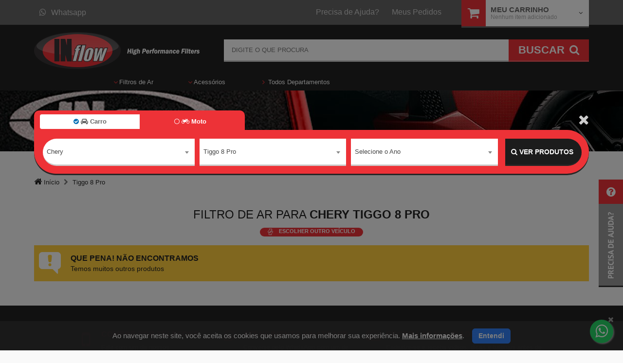

--- FILE ---
content_type: text/html; charset=UTF-8
request_url: https://loja.filtrosinflow.com.br/filtro-de-ar-para-chery-tiggo-8-pro/
body_size: 10895
content:
<!DOCTYPE HTML> <html lang="pt-br"> <head itemscope itemtype="http://schema.org/WebSite"> <script>var stackFunction = [];</script>  <script async src="https://www.googletagmanager.com/gtag/js?id=G-VMPHVSVS90"></script> <script> window.dataLayer = window.dataLayer || []; function gtag(){dataLayer.push(arguments);} gtag('js', new Date()); gtag('config', 'G-VMPHVSVS90'); gtag('config', 'AW-11192569249'); </script> <meta charset="UTF-8" /> <meta itemprop='name' content="TRYTECH INDÚSTRIA E COMÉRCIO DE PRODUTOS AUTOMOTIVOS LTDA" /> <meta name="theme-color" content="#2a2a2a"> <link rel="icon" type="image/png" href="//inflow-maverick-static.s3.amazonaws.com/loja/view/default/assets/img/icon.png"> <link rel="manifest" href="/manifest-inflow.json"> <title id="root-meta-title" >Filtro de Ar para Chery Tiggo 8 Pro</title> <meta id="root-meta-description" name="description" content=""> <meta name="author" content="BitFuel" /> <meta name="robots" content="index, follow" /> <meta http-equiv="X-UA-Compatible" content="IE=edge"/> <meta name="viewport" content="width=device-width, initial-scale=1, maximum-scale=3, user-scalable=no" /> <meta name="apple-mobile-web-app-title" content="Chery Tiggo 8 Pro" />  <meta name="google-site-verification" content="BloFbvHJo9zCAqJyCjliv8XrHu6v1ZB5w3jle0EdQYM" /> <link rel="stylesheet" type="text/css" href="//inflow-maverick-static.s3.amazonaws.com/loja/view/default/assets/css/all.min.css?0.1.82" /> <script> var device_type = 'large_device'; var config_sendy = {"url":"","base":{"default":"","veiculo":""}}; var hashFingerprint = ''; var montadoras = [{"id":108,"nome":"Acura"},{"id":78,"nome":"Agrale"},{"id":27,"nome":"Alfa Romeo"},{"id":26,"nome":"Asia"},{"id":107,"nome":"Aston Martin"},{"id":2,"nome":"Audi"},{"id":99,"nome":"Bentley"},{"id":97,"nome":"Bianco"},{"id":3,"nome":"BMW"},{"id":106,"nome":"BYD"},{"id":94,"nome":"Cadillac"},{"id":109,"nome":"CBT"},{"id":101,"nome":"Chana"},{"id":110,"nome":"Changan"},{"id":39,"nome":"Chery"},{"id":4,"nome":"Chevrolet"},{"id":5,"nome":"Chrysler"},{"id":6,"nome":"Citroen"},{"id":111,"nome":"Cross Lander"},{"id":28,"nome":"Daewoo"},{"id":31,"nome":"Daihatsu"},{"id":7,"nome":"Dodge"},{"id":43,"nome":"Effa"},{"id":112,"nome":"ENGESA"},{"id":113,"nome":"Envemo"},{"id":83,"nome":"Ferrari"},{"id":8,"nome":"Fiat"},{"id":9,"nome":"Ford"},{"id":114,"nome":"Foton"},{"id":115,"nome":"Geely"},{"id":116,"nome":"Great Wall"},{"id":25,"nome":"Gurgel"},{"id":136,"nome":"GWM"},{"id":81,"nome":"Hafei"},{"id":131,"nome":"Haval"},{"id":98,"nome":"Hofstetter"},{"id":10,"nome":"Honda"},{"id":95,"nome":"Hummer"},{"id":22,"nome":"Hyundai"},{"id":53,"nome":"Infiniti"},{"id":117,"nome":"Isuzu"},{"id":82,"nome":"Iveco"},{"id":38,"nome":"JAC Motors"},{"id":55,"nome":"Jaguar"},{"id":29,"nome":"Jeep"},{"id":100,"nome":"Jinbei"},{"id":118,"nome":"JPX"},{"id":30,"nome":"Kia"},{"id":32,"nome":"Lada"},{"id":54,"nome":"Lamborghini"},{"id":35,"nome":"Land Rover"},{"id":80,"nome":"Lexus"},{"id":37,"nome":"Lifan"},{"id":119,"nome":"Lobini"},{"id":120,"nome":"Lotus"},{"id":50,"nome":"Mahindra"},{"id":91,"nome":"Maserati"},{"id":121,"nome":"Matra"},{"id":11,"nome":"Mazda"},{"id":12,"nome":"Mercedes-Benz"},{"id":122,"nome":"Mercury"},{"id":123,"nome":"MG"},{"id":51,"nome":"Mini"},{"id":13,"nome":"Mitsubishi"},{"id":124,"nome":"Miura"},{"id":14,"nome":"Nissan"},{"id":15,"nome":"Peugeot"},{"id":125,"nome":"Plymouth"},{"id":96,"nome":"Pontiac"},{"id":52,"nome":"Porsche"},{"id":44,"nome":"Puma"},{"id":104,"nome":"RAM"},{"id":126,"nome":"Rely"},{"id":16,"nome":"Renault"},{"id":127,"nome":"Rolls-Royce"},{"id":128,"nome":"Rover"},{"id":129,"nome":"Saab"},{"id":46,"nome":"SANTA MATILDE"},{"id":130,"nome":"Saturn"},{"id":21,"nome":"Seat"},{"id":34,"nome":"Smart"},{"id":36,"nome":"Ssang-Yong"},{"id":17,"nome":"Subaru"},{"id":23,"nome":"Suzuki"},{"id":85,"nome":"TAC"},{"id":18,"nome":"Toyota"},{"id":47,"nome":"Troller"},{"id":19,"nome":"Volkswagen"},{"id":33,"nome":"Volvo"},{"id":48,"nome":"Willys"}]; var veiculos = [{"veic_id":2214,"veic_nome":"Arrizo 5","vmar_id":39,"vet_id":1,"pca_url":"filtro-de-ar-para-chery-arrizo-5","vmar_nome":"Chery","veic_id_kompati":100,"vmar_id_kompati":11},{"veic_id":3191,"veic_nome":"Arrizo 6","vmar_id":39,"vet_id":1,"pca_url":"filtro-de-ar-para-chery-arrizo-6","vmar_nome":"Chery","veic_id_kompati":101,"vmar_id_kompati":11},{"veic_id":3230,"veic_nome":"Arrizo 6 Pro","vmar_id":39,"vet_id":1,"pca_url":"filtro-de-ar-para-chery-arrizo-6-pro","vmar_nome":"Chery","veic_id_kompati":102,"vmar_id_kompati":11},{"veic_id":215,"veic_nome":"Celer","vmar_id":39,"vet_id":1,"pca_url":"filtro-de-ar-para-chery-celer","vmar_nome":"Chery","veic_id_kompati":103,"vmar_id_kompati":11},{"veic_id":239,"veic_nome":"Cielo","vmar_id":39,"vet_id":1,"pca_url":"filtro-de-ar-para-chery-cielo","vmar_nome":"Chery","veic_id_kompati":104,"vmar_id_kompati":11},{"veic_id":454,"veic_nome":"Face","vmar_id":39,"vet_id":1,"pca_url":"filtro-de-ar-para-chery-face","vmar_nome":"Chery","veic_id_kompati":105,"vmar_id_kompati":11},{"veic_id":3550,"veic_nome":"iCar","vmar_id":39,"vet_id":1,"pca_url":"filtro-de-ar-para-chery-icar","vmar_nome":"Chery","veic_id_kompati":3245,"vmar_id_kompati":11},{"veic_id":817,"veic_nome":"QQ","vmar_id":39,"vet_id":1,"pca_url":"filtro-de-ar-para-chery-qq","vmar_nome":"Chery","veic_id_kompati":106,"vmar_id_kompati":11},{"veic_id":890,"veic_nome":"S-18","vmar_id":39,"vet_id":1,"pca_url":"filtro-de-ar-para-chery-s-18","vmar_nome":"Chery","veic_id_kompati":107,"vmar_id_kompati":11},{"veic_id":1085,"veic_nome":"Tiggo","vmar_id":39,"vet_id":1,"pca_url":"filtro-de-ar-para-chery-tiggo","vmar_nome":"Chery","veic_id_kompati":108,"vmar_id_kompati":11},{"veic_id":1086,"veic_nome":"Tiggo 2","vmar_id":39,"vet_id":1,"pca_url":"filtro-de-ar-para-chery-tiggo-2","vmar_nome":"Chery","veic_id_kompati":109,"vmar_id_kompati":11},{"veic_id":3211,"veic_nome":"Tiggo 3X","vmar_id":39,"vet_id":1,"pca_url":"filtro-de-ar-para-chery-tiggo-3x","vmar_nome":"Chery","veic_id_kompati":110,"vmar_id_kompati":11},{"veic_id":2976,"veic_nome":"Tiggo 5X","vmar_id":39,"vet_id":1,"pca_url":"filtro-de-ar-para-chery-tiggo-5x","vmar_nome":"Chery","veic_id_kompati":111,"vmar_id_kompati":11},{"veic_id":3232,"veic_nome":"Tiggo 5X Pro","vmar_id":39,"vet_id":1,"pca_url":"filtro-de-ar-para-chery-tiggo-5x-pro","vmar_nome":"Chery","veic_id_kompati":112,"vmar_id_kompati":11},{"veic_id":2977,"veic_nome":"Tiggo 7","vmar_id":39,"vet_id":1,"pca_url":"filtro-de-ar-para-chery-tiggo-7","vmar_nome":"Chery","veic_id_kompati":113,"vmar_id_kompati":11},{"veic_id":3231,"veic_nome":"Tiggo 7 Pro","vmar_id":39,"vet_id":1,"pca_url":"filtro-de-ar-para-chery-tiggo-7-pro","vmar_nome":"Chery","veic_id_kompati":114,"vmar_id_kompati":11},{"veic_id":3192,"veic_nome":"Tiggo 8","vmar_id":39,"vet_id":1,"pca_url":"filtro-de-ar-para-chery-tiggo-8","vmar_nome":"Chery","veic_id_kompati":115,"vmar_id_kompati":11},{"veic_id":3549,"veic_nome":"Tiggo 8 Pro","vmar_id":39,"vet_id":1,"pca_url":"filtro-de-ar-para-chery-tiggo-8-pro","vmar_nome":"Chery","veic_id_kompati":3244,"vmar_id_kompati":11}]; var anos = [{"vei_id":90,"vei_nome":"2026","veic_nome":"Tiggo 8 Pro","vmod_nome":"Tiggo 8 Pro","vams":"79959","vam_base_id_kompati":118867,"url":"tiggo-8-pro-2026"},{"vei_id":83,"vei_nome":"2025","veic_nome":"Tiggo 8 Pro","vmod_nome":"Tiggo 8 Pro","vams":"65182","vam_base_id_kompati":28098,"url":"tiggo-8-pro-2025"},{"vei_id":80,"vei_nome":"2024","veic_nome":"Tiggo 8 Pro","vmod_nome":"Tiggo 8 Pro","vams":"65082","vam_base_id_kompati":27887,"url":"tiggo-8-pro-2024"},{"vei_id":79,"vei_nome":"2023","veic_nome":"Tiggo 8 Pro","vmod_nome":"Tiggo 8 Pro","vams":"63075","vam_base_id_kompati":22549,"url":"tiggo-8-pro-2023"},{"vei_id":78,"vei_nome":"2022","veic_nome":"Tiggo 8 Pro","vmod_nome":"Tiggo 8 Pro","vams":"62481","vam_base_id_kompati":21515,"url":"tiggo-8-pro-2022"}]; var bpc = '0'; var url_certa = '/filtro-de-ar-para-chery-tiggo-8-pro/'; var isPaginaInicial = '0'; var tituloTroca = ''; var prazoTroca = ''; var dadosProdutosGa4 = ''; var id_google_ads_evento_conversao_add_carrinho = 'AW-11192569249/YtT4CLrK6aMYEKGbhNkp'; var id_google_analytics4 = 'G-VMPHVSVS90'; var trocaUrl = 'politica-de-troca-e-devolucoes'; var telefone = ''; </script>  <script>(function(w,d,s,l,i){w[l]=w[l]||[];w[l].push({'gtm.start': new Date().getTime(),event:'gtm.js'});var f=d.getElementsByTagName(s)[0], j=d.createElement(s),dl=l!='dataLayer'?'&l='+l:'';j.async=true;j.src= 'https://www.googletagmanager.com/gtm.js?id='+i+dl;f.parentNode.insertBefore(j,f); })(window,document,'script','dataLayer','GTM-T5C796L');</script>  <script src="//inflow-maverick-static.s3.amazonaws.com/loja/view/default/assets/js/maverick.min.js?0.1.82" ></script> <script src="//inflow-maverick-static.s3.amazonaws.com/loja/view/default/assets/js/app/app.min.js?0.1.82" ></script> <script src="//inflow-maverick-static.s3.amazonaws.com/loja/view/default/assets/js/lodash.js?0.1.82" ></script>   <link href="/public/dist/vendor.16be40b558a810872dd7.css" rel="stylesheet"> <script defer async src="/public/dist/vendor.16be40b558a810872dd7.js"></script> <script defer async src="/public/dist/bundle.16be40b558a810872dd7.js"></script> <script> console.log('set-cd'); window.componentData = {}; </script> <link rel="canonical" href="https://loja.filtrosinflow.com.br/filtro-de-ar-para-chery-tiggo-8-pro/" itemprop="url"/> <link rel="manifest" href="/manifest-inflow.json" /> <style> .loading-overlay { position: fixed; height:100%; width:100%; zoom: 1; filter: alpha(opacity=50); opacity: 0.5; top:0; left:0; overflow:hidden; background:#fff; z-index:2000; } </style> <script> var isHome = '0'; </script> </head> <body itemscope itemtype="http://schema.org/WebPage">  <noscript><iframe src="https://www.googletagmanager.com/ns.html?id=GTM-T5C796L" height="0" width="0" style="display:none;visibility:hidden"></iframe></noscript>  <div id="Main" class="Veiculo"> <header id="Header"> <div id="HeaderFixed" class="navbar-fixed-top"> <div class="row"> <div class="col-sm-12"> <button type="button" class="navbar-toggle collapsed" data-toggle="collapse" data-target="#nav-header" id="btnMenu"> <span class="icon-bar ib-1"></span> <span class="icon-bar ib-2"></span> <span class="icon-bar ib-3"></span> <span class="txt">Menu</span> </button> <a href="https://loja.filtrosinflow.com.br/" class="HeaderLogo"><img src="//inflow-maverick-static.s3.amazonaws.com/loja/view/default/assets/img/Logo.png" class="img-responsive" alt="TRYTECH INDÚSTRIA E COMÉRCIO DE PRODUTOS AUTOMOTIVOS LTDA" title="TRYTECH INDÚSTRIA E COMÉRCIO DE PRODUTOS AUTOMOTIVOS LTDA"/></a> <a href="https://loja.filtrosinflow.com.br/meu-carrinho/" class="sc-fixed"> <i class="fa fa-shopping-cart"></i> <span class="txt">Carrinho</span> <span class="badge" id="badger-qtd"> 0 </span> </a> </div> </div> </div> <div id="HeaderTop" class="hidden-xs"> <div class="container"> <div class="row"> <div class="col-sm-11 col-md-9"> <div class="Left"> <div class="dropdown Left"> <a href="https://api.whatsapp.com/send?l=pt&phone=5548991950442&text=Olá, peguei o contato na loja virtual" class="TopLink" id="HeaderFone" target="_blank"><i class="fa fa-whatsapp"></i>Whatsapp</a> </div> </div> <div class="Right"> <a href="https://loja.filtrosinflow.com.br/ajuda/" class="TopLink">Precisa de Ajuda?</a> <a href="https://loja.filtrosinflow.com.br/meus-pedidos/" class="TopLink">Meus Pedidos</a> </div> </div> <div class="col-sm-1 col-md-3"> <div id="HeaderCarrinho" class="dropdown carrinho-dragdrop"> <div href="#" class="HeaderCarrinho carrinho-conteudo dropdown-toggle" id="abre-carrinho" data-toggle="dropdown"> <a href="/meu-carrinho/" style="z-index: 999;" onclick="location.href='/meu-carrinho/'"> <i class="fa fa-shopping-cart"></i> </a> <span class="hidden-sm title-carrinho">Meu Carrinho</span> <small class="hidden-sm" id="qtd-carrinho">Nenhum item adicionado</small> <span class="hidden-sm fa fa-angle-down dropdown-icon di-gray"></span> </div> <div class="dropdown-menu pull-right" role="menu" aria-labelledby="abre-carrinho" id="conteudo-carrinho"> </div> <div class="dragdrop-area"> <i class="fa fa-reply"></i> <strong>Arraste produtos até aqui</strong> </div> </div> </div> </div> </div> </div>  <div id="HeaderBottom"> <div class="container"> <div class="row"> <div class="col-xs-5 col-sm-5 col-md-4"> <a href="https://loja.filtrosinflow.com.br/" class="HeaderLogo hidden-xs"><img src="//inflow-maverick-static.s3.amazonaws.com/loja/view/default/assets/img/Logo.png" class="img-responsive" alt="TRYTECH INDÚSTRIA E COMÉRCIO DE PRODUTOS AUTOMOTIVOS LTDA" title="TRYTECH INDÚSTRIA E COMÉRCIO DE PRODUTOS AUTOMOTIVOS LTDA" /></a> </div> <div class="col-xs-12 col-sm-7 col-md-8" id="SearchArea"> <div id="geral-form-busca"> <form id="FormBusca" action="/busca/" name="FormBusca" class="FormPadrao" itemprop="potentialAction" itemscope itemtype="http://schema.org/SearchAction"> <meta itemprop="target" content="https://loja.filtrosinflow.com.br/busca/{q}"/> <fieldset> <input type="search" id="q" name="q" itemprop="query-input" value="" placeholder="Digite o que procura" class="form-control input-lg" autocomplete="off" /> <span class="loading-busca hidden-xs" style="display: none"><i class="fa fa-spinner fa-pulse fa-2x fa-fw"></i></span> <button class="btn btn-blue btn-inset" type="submit" /> <span class="hidden-xs">Buscar</span><i class="fa fa-search"></i> </button> </fieldset> </form> <div id="geral-autocomplete" class="geral-autocomplete" style="display: none;"></div> </div> <div class="fade-background" style="display: none;"> </div> </div> </div> <div style="position: relative" class="menu-sem-quebra"> <div class="row row-menu relative"> <div class=" col-sm-12 col-menu col-md-pull-4 col-lg-pull-5"> <nav class="navbar navbar-padrao" role="navigation"> <div class="collapse navbar-collapse" id="nav-header"> <ul class="nav navbar-nav"> <li class="dropdown btn_menu" id="M_1"> <a href="/filtros-de-ar" class="dropdown-toggle" data-toggle="dropdown" > <span class="visible-xs the-sign" style="background: #d62020">FL</span> <span class="vertical-align"> <span class="Line-1">Filtros</span> <span class="Line-2">de</span> <span class="Line-3">Ar</span> <span class="fa fa-angle-down"></span> </span> </a> <div class="dropdown-menu dropdown-nav" role="menu" id="SM_1"></div>  </li> <li class="dropdown btn_menu" id="M_2"> <a href="/acessorios" class="dropdown-toggle" data-toggle="dropdown" > <span class="visible-xs the-sign" style="background: #db8e1a">AC</span> <span class="vertical-align"> <span class="Line-1">Acessórios</span> <span class="fa fa-angle-down"></span> </span> </a> <div class="dropdown-menu dropdown-nav" role="menu" id="SM_2"></div>  </li> <li class="dropdown btn_menu" id="M_all"> <a href="/departamento/"> <span class="visible-xs the-sign" style="background: #4ed4">AL</span> <span class="vertical-align"> Todos Departamentos <span class="fa fa-angle-right"></span> </span> </a> <div class="dropdown-menu dropdown-nav" role="menu" id="SM_all"></div>  </li> </ul> <ul class="quick-links visible-xs"> <li><a href="https://loja.filtrosinflow.com.br/ajuda/">Precisa de ajuda?</a></li> <li><a href="https://loja.filtrosinflow.com.br/meus-pedidos/">Meus pedidos</a></li> <li><a href="https://loja.filtrosinflow.com.br/politica-de-troca-e-devolucoes">Trocas e Devoluções</a></li> <li><a href="https://loja.filtrosinflow.com.br/ajuda/#FaleConosco">Fale Conosco</a></li> </ul> </div> </nav> <nav class="navbar navbar-padrao visible-xs" role="navigation"> <div class="collapse navbar-collapse" id="nav-carrinho"> </div> </nav> </div> <div class="col-sm-8 col-md-4 col-sm-offset-2 col-md-offset-0 col-lg-offset-1 hidden-xs hidden-sm"> <div class="item-header dropdown dropdown-hover"></div> </div> </div> <button class="slide-menu slide-prev fa fa-chevron-left star-y" id="slidePrev"></button> <button class="slide-menu slide-back fa fa-chevron-right star-y" id="slideBack" ></button> </div> </div> </div> </header> <div class="row hidden-xs row-banner-fixed"> <div class="div-row-banner-fixed" style="min-height: 125px;"> <img src="//inflow-maverick-static.s3.amazonaws.com/loja/images/pagina_carro/desktop/banner-generico-carro.jpg" class="img-banner" alt="" title="Filtro de Ar para Chery Tiggo 8 Pro" /> </div> </div> <div class="continuacao-fundo-header visible-xs"></div> <div class="container "> <div class="box-escolha-veiculos" id="box-escolha-veiculos"> <div class="box-veiculos-header"> <div class="close-overlay-veiculo-filtro" style="display: none" onclick="fecharOverlayFiltroVeiculo()"> <i class="fa fa-times" aria-hidden="true"></i> </div> <div class="container-filtro-tipo-veiculos"> <div class="filtro-tipo-veiculos-check sem_padding"> <div class="box-verde" style="position: relative;display: flex; align-items: center;"> <div class="sem_padding coluna-radio-tipo-veiculo" style=" flex: 1; "> <div class="btn-group btn-group-tipo-veiculo" role="group" > <button type="button" class="btn btn-default radio-tipo-veiculo-pagina-carro btn-radio-tipo-veiculo btn-checked" idTipo="1"> <i class="fa fa-circle-thin" aria-hidden="true"></i> <i class="fa fa-check-circle" aria-hidden="true"></i> <i class="fa fa-car"></i> Carro </button> <button type="button" class="btn btn-default radio-tipo-veiculo-pagina-carro btn-radio-tipo-veiculo " idTipo="2"> <i class="fa fa-circle-thin" aria-hidden="true"></i> <i class="fa fa-check-circle" aria-hidden="true"></i> <i class="fa fa-motorcycle"></i> Moto </button> </div> <input type="hidden" id="tipo-veiculo-pagina-carro" value="1" > </div> <div class="loader-filtro-veiculo" style="position: absolute; top: 0; left: 0; width: 100%;" > </div> </div> </div> </div> </div> <div class="clearfix"></div> <div class="box-veiculos-principal"> <form class="campos-filtro" autocomplete="Off"> <div class="col-sm-10 col-xs-12 sem_padding"> <div class="select2-primeiro col-md-4 col-sm-4 col-xs-12 campo-filtro-veiculo"> <select class="select2 form-control marca-pagina-carro" name="carro-marca" title="Marca"> <option value="">Selecione a Montadora</option> <option value="108" >Acura</option> <option value="78" >Agrale</option> <option value="27" >Alfa Romeo</option> <option value="26" >Asia</option> <option value="107" >Aston Martin</option> <option value="2" >Audi</option> <option value="99" >Bentley</option> <option value="97" >Bianco</option> <option value="3" >BMW</option> <option value="106" >BYD</option> <option value="94" >Cadillac</option> <option value="109" >CBT</option> <option value="101" >Chana</option> <option value="110" >Changan</option> <option value="39" selected >Chery</option> <option value="4" >Chevrolet</option> <option value="5" >Chrysler</option> <option value="6" >Citroen</option> <option value="111" >Cross Lander</option> <option value="28" >Daewoo</option> <option value="31" >Daihatsu</option> <option value="7" >Dodge</option> <option value="43" >Effa</option> <option value="112" >ENGESA</option> <option value="113" >Envemo</option> <option value="83" >Ferrari</option> <option value="8" >Fiat</option> <option value="9" >Ford</option> <option value="114" >Foton</option> <option value="115" >Geely</option> <option value="116" >Great Wall</option> <option value="25" >Gurgel</option> <option value="136" >GWM</option> <option value="81" >Hafei</option> <option value="131" >Haval</option> <option value="98" >Hofstetter</option> <option value="10" >Honda</option> <option value="95" >Hummer</option> <option value="22" >Hyundai</option> <option value="53" >Infiniti</option> <option value="117" >Isuzu</option> <option value="82" >Iveco</option> <option value="38" >JAC Motors</option> <option value="55" >Jaguar</option> <option value="29" >Jeep</option> <option value="100" >Jinbei</option> <option value="118" >JPX</option> <option value="30" >Kia</option> <option value="32" >Lada</option> <option value="54" >Lamborghini</option> <option value="35" >Land Rover</option> <option value="80" >Lexus</option> <option value="37" >Lifan</option> <option value="119" >Lobini</option> <option value="120" >Lotus</option> <option value="50" >Mahindra</option> <option value="91" >Maserati</option> <option value="121" >Matra</option> <option value="11" >Mazda</option> <option value="12" >Mercedes-Benz</option> <option value="122" >Mercury</option> <option value="123" >MG</option> <option value="51" >Mini</option> <option value="13" >Mitsubishi</option> <option value="124" >Miura</option> <option value="14" >Nissan</option> <option value="15" >Peugeot</option> <option value="125" >Plymouth</option> <option value="96" >Pontiac</option> <option value="52" >Porsche</option> <option value="44" >Puma</option> <option value="104" >RAM</option> <option value="126" >Rely</option> <option value="16" >Renault</option> <option value="127" >Rolls-Royce</option> <option value="128" >Rover</option> <option value="129" >Saab</option> <option value="46" >SANTA MATILDE</option> <option value="130" >Saturn</option> <option value="21" >Seat</option> <option value="34" >Smart</option> <option value="36" >Ssang-Yong</option> <option value="17" >Subaru</option> <option value="23" >Suzuki</option> <option value="85" >TAC</option> <option value="18" >Toyota</option> <option value="47" >Troller</option> <option value="19" >Volkswagen</option> <option value="33" >Volvo</option> <option value="48" >Willys</option> </select> </div> <div class="col-md-4 col-sm-4 col-xs-12 campo-filtro-veiculo"> <select class="select2 form-control veiculo-pagina-carro" name="carro-veiculo" title="Veiculo"> <option value="">Selecione o Veículo</option> <option value="2214" >Arrizo 5</option> <option value="3191" >Arrizo 6</option> <option value="3230" >Arrizo 6 Pro</option> <option value="215" >Celer</option> <option value="239" >Cielo</option> <option value="454" >Face</option> <option value="3550" >iCar</option> <option value="817" >QQ</option> <option value="890" >S-18</option> <option value="1085" >Tiggo</option> <option value="1086" >Tiggo 2</option> <option value="3211" >Tiggo 3X</option> <option value="2976" >Tiggo 5X</option> <option value="3232" >Tiggo 5X Pro</option> <option value="2977" >Tiggo 7</option> <option value="3231" >Tiggo 7 Pro</option> <option value="3192" >Tiggo 8</option> <option value="3549" selected >Tiggo 8 Pro</option> </select> </div> <div class="col-md-4 col-sm-4 col-xs-12 campo-filtro-veiculo"> <select class="select2 form-control anos-pagina-carro" name="carro-ano" title="Ano"> <option value="">Selecione o Ano</option> <option value="90" >2026</option> <option value="83" >2025</option> <option value="80" >2024</option> <option value="79" >2023</option> <option value="78" >2022</option> </select> </div> </div> <div class="col-sm-2 col-xs-12 coluna-btn-ver-produtos"> <button class="btn btn-default btn-black btn-block btn-ver-produtos-pagina-carro" type="button"> <i class="fa fa-search" aria-hidden="true"></i> <span class="hidden-xs hidden-lg"> IR</span> <span class="hidden-sm hidden-md"> VER PRODUTOS</span> </button> </div> </form> <div class="loader-filtro-veiculo" > <div class="loader"></div> </div> </div> </div> <script> var isHome = '0'; $(document).ready(function() { setTimeout(function(){ var opcoesMarcasHome = $("[name='carro-marca'] option"); if(opcoesMarcasHome){ if (opcoesMarcasHome.length === 2) { $("[name='carro-marca']").val($(opcoesMarcasHome[1]).val()); $("[name='carro-marca']").trigger('change'); } } },200); }); </script> </div> <div class="breadcrumb-p"> <ol itemscope itemtype="http://schema.org/BreadcrumbList" class="breadcrumb container" > <li itemprop="itemListElement" itemscope itemtype="http://schema.org/ListItem"> <a itemprop="item" href="/"> <span itemprop="name"> <i class="fa fa-home" aria-hidden="true"></i> Início </span> </a> <meta itemprop="position" content="1"> </li> <li itemprop="itemListElement" itemscope itemtype="http://schema.org/ListItem"> <a itemprop="item" href="/filtro-de-ar-para-chery-tiggo-8-pro"> <span itemprop="name">Tiggo 8 Pro</span> </a> <meta itemprop="position" content="2"> </li> </ol> </div> <a name="produtos"></a> <div id="Content"> <div class="container"> <span class="" itemprop="aggregateRating" itemscope itemtype="http://schema.org/AggregateRating"> <div class="row"> <div class="col-sm-12" > <h1 class="h3 subtitle-sem-borda titulo-cinza text-center sem-negrito"> <span id="titulo-carro" >Filtro de Ar para</span> <b itemprop="name" >Chery Tiggo 8 Pro</b></h1> </div> </div> <div class="col-sm-12" > <div class="rating" > </div> </div> </span> <div class="row text-center "> <button class="btn btn-verde btn-trocar-veiculo" onclick='abrirModalLateral("modal-lateral-trocar-veiculo")'> <i class='tp-icon tp-trocar'></i> <span>ESCOLHER OUTRO VEÍCULO</span> </button> </div> <br/> <div class="row"> <div class="col-xs-12"> <div class="aviso-produtos-nao-encontrados"> <div class="icone"> <i class="tp-icon tp-atencao"></i> </div> <div class="texto-mensagem"> <div class="titulo">QUE PENA! NÃO ENCONTRAMOS</div> <div class="descricao">Temos muitos outros produtos</div> </div> </div> </div> </div> </div> </div> <div id="modal-lateral-trocar-veiculo" class="modal-lateral"> <div class="header-modal"> <div class="row"> <div class="col-xs-12"> <h6>Qual o seu veículo</h6> <a href="javascript:void(0)" class="closebtn" onclick='fecharModalLateral("modal-lateral-trocar-veiculo")'> <i class="fa fa-times" aria-hidden="true"></i> </a> </div> </div> </div> <div class="body-modal"> <div class="row"> <div class="col-xs-12"> <div class="btn-group btn-group-tipo-veiculo" role="group" > </div> </div> </div> <br/> <div class="row"> <div class="col-xs-12"> <select class="form-control marca-pagina-carro" name="carro-marca" title="Marca"> <option value="">Selecione a montadora</option> <option value="108" >Acura</option> <option value="78" >Agrale</option> <option value="27" >Alfa Romeo</option> <option value="26" >Asia</option> <option value="107" >Aston Martin</option> <option value="2" >Audi</option> <option value="99" >Bentley</option> <option value="97" >Bianco</option> <option value="3" >BMW</option> <option value="106" >BYD</option> <option value="94" >Cadillac</option> <option value="109" >CBT</option> <option value="101" >Chana</option> <option value="110" >Changan</option> <option value="39" selected >Chery</option> <option value="4" >Chevrolet</option> <option value="5" >Chrysler</option> <option value="6" >Citroen</option> <option value="111" >Cross Lander</option> <option value="28" >Daewoo</option> <option value="31" >Daihatsu</option> <option value="7" >Dodge</option> <option value="43" >Effa</option> <option value="112" >ENGESA</option> <option value="113" >Envemo</option> <option value="83" >Ferrari</option> <option value="8" >Fiat</option> <option value="9" >Ford</option> <option value="114" >Foton</option> <option value="115" >Geely</option> <option value="116" >Great Wall</option> <option value="25" >Gurgel</option> <option value="136" >GWM</option> <option value="81" >Hafei</option> <option value="131" >Haval</option> <option value="98" >Hofstetter</option> <option value="10" >Honda</option> <option value="95" >Hummer</option> <option value="22" >Hyundai</option> <option value="53" >Infiniti</option> <option value="117" >Isuzu</option> <option value="82" >Iveco</option> <option value="38" >JAC Motors</option> <option value="55" >Jaguar</option> <option value="29" >Jeep</option> <option value="100" >Jinbei</option> <option value="118" >JPX</option> <option value="30" >Kia</option> <option value="32" >Lada</option> <option value="54" >Lamborghini</option> <option value="35" >Land Rover</option> <option value="80" >Lexus</option> <option value="37" >Lifan</option> <option value="119" >Lobini</option> <option value="120" >Lotus</option> <option value="50" >Mahindra</option> <option value="91" >Maserati</option> <option value="121" >Matra</option> <option value="11" >Mazda</option> <option value="12" >Mercedes-Benz</option> <option value="122" >Mercury</option> <option value="123" >MG</option> <option value="51" >Mini</option> <option value="13" >Mitsubishi</option> <option value="124" >Miura</option> <option value="14" >Nissan</option> <option value="15" >Peugeot</option> <option value="125" >Plymouth</option> <option value="96" >Pontiac</option> <option value="52" >Porsche</option> <option value="44" >Puma</option> <option value="104" >RAM</option> <option value="126" >Rely</option> <option value="16" >Renault</option> <option value="127" >Rolls-Royce</option> <option value="128" >Rover</option> <option value="129" >Saab</option> <option value="46" >SANTA MATILDE</option> <option value="130" >Saturn</option> <option value="21" >Seat</option> <option value="34" >Smart</option> <option value="36" >Ssang-Yong</option> <option value="17" >Subaru</option> <option value="23" >Suzuki</option> <option value="85" >TAC</option> <option value="18" >Toyota</option> <option value="47" >Troller</option> <option value="19" >Volkswagen</option> <option value="33" >Volvo</option> <option value="48" >Willys</option> </select> </div> </div> <br/> <div class="row"> <div class="col-xs-12"> <select class="form-control veiculo-pagina-carro" name="carro-veiculo" title="Veiculo"> <option value="">Selecione o veiculo</option> <option value="2214" >Arrizo 5</option> <option value="3191" >Arrizo 6</option> <option value="3230" >Arrizo 6 Pro</option> <option value="215" >Celer</option> <option value="239" >Cielo</option> <option value="454" >Face</option> <option value="3550" >iCar</option> <option value="817" >QQ</option> <option value="890" >S-18</option> <option value="1085" >Tiggo</option> <option value="1086" >Tiggo 2</option> <option value="3211" >Tiggo 3X</option> <option value="2976" >Tiggo 5X</option> <option value="3232" >Tiggo 5X Pro</option> <option value="2977" >Tiggo 7</option> <option value="3231" >Tiggo 7 Pro</option> <option value="3192" >Tiggo 8</option> <option value="3549" selected >Tiggo 8 Pro</option> </select> </div> </div> <br/> <div class="row"> <div class="col-xs-12"> <select class="form-control anos-pagina-carro" name="carro-veiculo" title="Ano"> <option value="">Selecione o ano</option> <option value="90" >2026</option> <option value="83" >2025</option> <option value="80" >2024</option> <option value="79" >2023</option> <option value="78" >2022</option> </select> </div> </div> <br/> <div class="row"> <div class="col-xs-12"> <button class="btn btn-green btn-block btn-ver-produtos-pagina-carro" > <span>VER PRODUTOS</span> </button> </div> </div> </div> <div class="loader-filtro-veiculo" > <div class="loader"></div> </div> </div> <div class="modal-lateral-overlay" onclick="fecharTodosModaisLaterais()"></div> <div class="modal-lateral-overlay" id="overlay-filtro-veiculo" onclick="fecharOverlayFiltroVeiculo()"></div> <script> var paginasOverlayMostrado = JSON.parse(localStorage.getItem('paginasOverlayMostrado')); if(paginasOverlayMostrado == null){ paginasOverlayMostrado = {}; } $(document).ready(function(){ animarSelect($(".anos-filtro:visible")); animarSelect($(".anos-pagina-carro:visible")); if(paginasOverlayMostrado[url_certa] == undefined){ mostrarOverlayFiltroVeiculo(); paginasOverlayMostrado[url_certa] = 1; localStorage.setItem("paginasOverlayMostrado", JSON.stringify(paginasOverlayMostrado)); } }) </script> <footer id="Footer"> <div id="FooterTop"> <div class="container"> <div class="row"> <div class="col-md-3 col-sm-6 col-xs-12 col-md-offset-1"> <div class="item-footer"> <i class="fa fa-mobile"> </i> <h3 class="title-hf green-t">COMPRE POR TELEFONE</h3> <p>Fale com um de nossos especialistas.</p> <ul class="phone-list list-unstyled"> <li></li> <li><a href="tel:(48) 3357-6061"><strong> (48) 3357-6061 </strong> <small></small></a></li> <li></li> <li><a href="tel:(48) 9919-50442"><strong> (48) 9919-50442 </strong> <small></small></a></li> </ul> <div class="center"><small>Horário 08:00 às 17:30 horas</small></div> </div> </div> <div class="col-md-3 col-sm-6 col-xs-12	"> <div class="item-footer"> <i class="fa fa-whatsapp"> </i> <a class="TopLink" href="https://api.whatsapp.com/send?l=pt&phone=5548991950442&text=Olá, peguei o contato na loja virtual" target="_blank" > <h3 class="title-hf green-t">ATENDIMENTO WHATSAPP</h3> <p>Converse pelo WhatsApp com um de nossos especialistas.</p> <p><strong>De segunda a sexta-feira</strong> das 08:00 às 17:30 horas.</p> </a> </div> <div class="item-footer"> <i class="fa fa-info"> </i> <h3 class="title-hf green-t">INSTITUCIONAL</h3> <ul class="phone-list list-unstyled"> <li><a href="politica-de-troca-e-devolucoes" >Política de Devolução e Reembolso</a></li> <li><a href="/ajuda/#FaleConosco">Fale Conosco</a></li> <li><a href="/politica-de-privacidade" >Política de Privacidade</a></li> </ul> </div> </div> <div class="col-md-4 col-xs-12"> <div class="row"> <div class="col-md-12 col-sm-6 col-xs-12"> <div class="item-footer"> <i class="fa fa-newspaper-o"> </i> <h3 class="title-hf green-t">Receba as novidades</h3> <div id="newsCadastrado"> <p>Cadastre-se e receba videos, dicas e tutoriais antes de todo mundo.</p> <form id="formNews">  <fieldset> <input id="webform_getresp_nome" type="hidden" name="name" value="" /> <input type="hidden" name="webform_id" value="8509502" /> <input type="email" class="form-control" id="iptEmail" name="email" value="" required size="50" maxlength="100" placeholder="ayrton@senna.com">  <button type="button" id="cadastroNews" class="btn btn-green btn-inset">Cadastrar</button> </fieldset> </form> <span id="erroEmail" class="green-t">Insira um e-mail valido.</span> </div> </div> </div> <style type="text/css"> </style> <div class="modal fade" id="modalNewsLetters" aria-hidden="true" aria-labelledby="mySmallModalLabel" data-toggle="validator"> <div class="modal-dialog modal-lg" style="max-width: 700px;"> <span class="btn-ferchar-modal"> <button type="button" class="close" data-dismiss="modal"><span aria-hidden="true">×</span><span class="sr-only">Fechar</span></button> </span> <br/> <div class="modal-content" > <div class="efect-card" style="background: #0000ff00;position: absolute;border-bottom: 90px solid #ff000000;border-left: 350px solid #80808000;border-right: 350px solid #ff000000;border-top: 140px solid #e7e7e7bf;/* top: 4%; */"></div> <div class="modal-body clearfix" style="padding:0;margin:0;"> <div class="text-center"> <i class="fa fa-check-circle" style="font-size: 8rem;margin-top: -50px;background: #fff;border-radius: 50%;padding: 0px 7px;"></i> <h3 style=" color: #5e5e5e; font-size: 30px; ">E-mail cadastrado com sucesso!</h3> </div> <div class="container-news"> <p>Que tal receber informações e promoções de ofertas específicas para o seu veiculo?</p> <p>É fácil, apenas nos informe o seu veículo que nós cuidaremos de tudo pra você.</p> <div class="m-t-10"> <form role="form" id="formNewsVehicle"> <input type="hidden" id="email" name="email" value="" required > <input type="hidden" id="usaMoto" name="usaMoto" value="1" required > <div class="row" style="margin-top: 30px"> <div class="text-left col-xs-12 col-sm-4"> <label style=" color: #4e4e4e; ">Seu nome <small>(opcional)</small>:</label> <input type="text" id="nome" name="nome" value="" style="max-width: 230px;" class="form-control" /> </div> <div class="col-xs-12"> <div class="text-left" id="content-garagem-modal" style="display: flex; align-items: stretch; flex-wrap: wrap; margin: 0px 0px 15px;"></div> </div> <div class="text-left col-xs-12" style="position: relative;margin: 30px 0 27px;"> <label style=" color: #4e4e4e; " >Adicionar veiculo na garagem:</label> <div class="panel-body form-cad-veiculo-news" style="padding: 0px;"> <div class="row"> <div class="col-md-2" style="padding: 5px;"> <div class="form-group"> <select class="form-control" name="tipo-veiculo[]" data-id="tipo-veiculo-news" title="Tipo de veiculo"> <option value="">Tipo de veiculo</option> <option value="1">Carro</option> <option value="2">Moto</option> </select> </div> </div> <div class=" col-md-2" style="padding: 5px;"> <div class="form-group"> <select class="form-control" name="carro-marca[]" id="montadora-news" title="Marca" disabled> <option value="">Montadora</option> </select> </div> </div> <div class="col-md-3" style="padding: 5px;"> <div class="form-group"> <select class="form-control" name="veiculo[]" id="veiculo-news" title="Modelo" disabled> <option value="">Veículo</option> </select> </div> </div> <div class="col-md-2" style="padding: 5px;"> <div class="form-group"> <select class="form-control" name="carro-ano[]" id="veiculo-ano-news" title="Ano" disabled> <option value="">Ano</option> </select> </div> </div> <div class="col-md-2" style="padding: 5px;"> <div class="form-group"> <select class="form-control" name="carro-versao[]" id="veiculo-versao-news" title="Versão" disabled> <option value="">Versão</option> </select> </div> </div> <div class="col-md-1" style="padding: 5px;"> <button type="button" onclick="removeCarboxNews(this);" class="remove-button"><i class="fa fa-trash-o" aria-hidden="true"></i></button> </div> </div> </div> <div class="loader-filtro-veiculo-news-letter" style=" display: none; top: -3px; position: absolute; height: 100%; left: 0; width: 103%; background: #72727296; padding: 0; margin: 0; transform: translateX(-13px);" > <div style="display: flex;justify-content: center;align-items: center; height: 100%;"> <div class="loader"></div> </div> </div> </div> </div> <button type="button" onclick="addOutroCarroNews();" class="btn btn-gray"> <i class="fa fa-plus">&nbsp;</i>Adicionar outro veículo </button> <div class="text-right m-t-10 m-b-10" style="margin-bottom: 10px"> <button type="button" onclick="sair();" class="btn btn-gray"> Outra hora </button> <button type="submit" id="btn-salvar-veiculo-news" class="btn btn-blue" disabled> <spam id="btn-save"><i class="fa fa-save">&nbsp;</i>Salvar veículo</spam> <spam id="btn-loading" style="display: none"><i class="fa fa-spinner fa-spin" >&nbsp;</i>&nbsp;&nbsp;Salvando</spam> </button> </div> </form> </div> </div> </div> </div> </div> </div> <script> function sair() { $('#modalNewsLetters').modal('hide'); } </script> <div class="col-md-12 col-sm-6 col-xs-12"> <div class="item-footer"> <h3 class="title-hf green-t">ACOMPANHE NAS REDES SOCIAIS</h3> <div class="social" itemscope itemtype="http://schema.org/Organization"> <link itemprop="url" href="https://loja.filtrosinflow.com.br"> <a itemprop="sameAs" href="https://www.facebook.com/filtrosinflow" class="fa fa-facebook-square" title="Facebook" target="_blank"></a> <a itemprop="sameAs" href="https://www.youtube.com/@FILTROSINFLOWOFICIAL" class="fa fa-youtube-square" title="YouTube" target="_blank"></a> <a itemprop="sameAs" href="https://www.instagram.com/filtrosinflow_oficial/" class="fa fa-instagram" title="Instagram" target="_blank"></a> <a itemprop="sameAs" href="https://www.filtrosinflow.com.br/blog/" class="fa fa-wordpress" title="Wordpress" target="_blank"></a> </div> </div> </div> <div class="clearfix"></div> </div> </div> </div> </div> </div> <div id="FooterMiddle"> <div class="container"> <div class="row"> <div class="col-md-4 col-sm-6 col-xs-12"> <h3 class="title-hf">Formas de pagamento</h3> <div class="forma-pagamento small-padding"> <div class="col-md-1 col-xs-1 icones-bandeiras-pagamento"> <div class="svg-ico"> <div class="svg-custom-boleto">&nbsp;</div> </div> </div> <div class="col-md-1 col-xs-1 icones-bandeiras-pagamento"> <div class="svg-ico"> <div class="svg-single-pix">&nbsp;</div> </div> </div> <div class="col-md-1 col-xs-1 icones-bandeiras-pagamento"> <div class="svg-ico"> <div class="svg-flat-visa">&nbsp;</div> </div> </div> <div class="col-md-1 col-xs-1 icones-bandeiras-pagamento"> <div class="svg-ico"> <div class="svg-flat-mastercard">&nbsp;</div> </div> </div> <div class="col-md-1 col-xs-1 icones-bandeiras-pagamento"> <div class="svg-ico"> <div class="svg-flat-amex">&nbsp;</div> </div> </div> <div class="col-md-1 col-xs-1 icones-bandeiras-pagamento"> <div class="svg-ico"> <div class="svg-flat-elo">&nbsp;</div> </div> </div> <div class="col-md-1 col-xs-1"> <div class="svg-ico"> <div class="svg-flat-hipercard">&nbsp;</div> </div> </div> </div> </div> <div class="col-md-8 col-sm-8 col-xs-12"> <h3 class="title-hf"> </h3> <div class="row top-margin-1x"> <div class="top-margin visible-xs col-xs-12"></div> <div class="col-md-2 col-sm-3 col-sm-offset-0 col-xs-4 col-xs-offset-2"> <a target="_blank" href="https://transparencyreport.google.com/safe-browsing/search?url=https:%2F%2Floja.filtrosinflow.com.br%2F"> <img src="//inflow-maverick-static.s3.amazonaws.com/loja/view/default/assets/img/temp/google-site-seguro.png" alt="RA1000" title="RA1000"/> </a> </div> </div> </div> </div> </div> </div> <div id="FooterBottom"> <div class="container relative"> <small class="top-margin"> TRYTECH INDÚSTRIA E COMÉRCIO DE PRODUTOS AUTOMOTIVOS LTDA - CNPJ 13.095.822/0001-45 - R. JOÃO THEODORO DA SILVA, 84 - SÃO JOSÉ, SC </small> <div> <a href="http://www.bitfuel.com.br/" target="_blank"><img src="//inflow-maverick-static.s3.amazonaws.com/loja/view/default/assets/img/bitfuel_powered_by_horizontal.png" width="134px"></a> <a href="https://kompati.com.br" target="_blank"><img src="//inflow-maverick-static.s3.amazonaws.com/loja/view/default/assets/img/bitfuel_powered_by_-e-kompati_horizontal.png" width="115px"></a> </div> </div> </div> <div id="FixedAjuda" class="dropdown hidden-xs hidden-sm" role="button" aria-expanded="false"> <a href="#" id="dropdown-help" data-toggle="dropdown" aria-expanded="false" class="dropdown-toggle"> <i class="fa fa-question-circle"> </i> <img src="//inflow-maverick-static.s3.amazonaws.com/loja/view/default/assets/img/content/precisa-ajuda-vertical.png" alt="Precisa de ajuda" title="Precisa de ajuda" /> </a> <ul class="dropdown-menu dropdown-menu-right" role="menu" aria-labelledby="dropdown-help"> <li> <a href="https://api.whatsapp.com/send?l=pt&phone=5548991950442&text=Olá, peguei o contato na loja virtual" target="_blank"> <i class="fa fa-whatsapp green-t"></i> <span class="h5 subtitle no-border green-t">Whatsapp</span> <small class="gray-t"> (48) 99195-0442 </small> </a> </li> <li> <a href="https://loja.filtrosinflow.com.br/ajuda/"> <i class="fa fa-question green-t"> </i> <span class="h5 subtitle no-border green-t">Ajuda</span> <small class="gray-t">Central de atendimento</small> </a> </li> <li class="dropdown-submenu"> <a class="dropdown-toggle"> <i class="fa fa-phone green-t"> </i> <span class="h5 subtitle no-border green-t">Telefones</span> <small class="gray-t"> (48) 3357-6061 </small> </a> <div class="dropdown-submenu dropdown-menu-right"> <ul class="phone-list list-unstyled"> <li></li> <li><a href="tel:(48) 3357-6061"><strong> (48) 3357-6061 </strong> <small></small></a></li> <li></li> <li><a href="tel:(48) 9919-50442"><strong> (48) 9919-50442 </strong> <small></small></a></li> </ul> <div class="center"><small>Horário 08:00 às 17:30 horas</small></div> </div> </li> <li> <a href="https://loja.filtrosinflow.com.br/ajuda/#FaleConosco"> <i class="fa fa-envelope green-t"> </i> <span class="h5 subtitle no-border green-t">E-mail</span> <small class="gray-t">Envie sua mensagem</small> </a> </li> </ul> </div> <div id="whatsapp"> <a id="whatsapp-button" href="https://api.whatsapp.com/send?l=pt&phone=5548991950442&text=Olá, peguei o contato na loja virtual" target="_blank"> <i class="fa fa-whatsapp"></i> </a> <a id="whatsapp-close" title="Fechar"> <i class="fa fa-times"></i> </a> </div> <div id="cookieBanner"> <p>Ao navegar neste site, você aceita os cookies que usamos para melhorar sua experiência. <a target="_blank" href="/politica-de-privacidade">Mais informações</a>. <button onclick="localStorage.setItem('aceiteCookies', 1); document.getElementById('cookieBanner').style.display = 'none';">Entendi</button> </p> </div> </footer> <script> var aceiteCookies = localStorage.getItem("aceiteCookies"); if(aceiteCookies === null || aceiteCookies == '0'){ var element = document.getElementById('cookieBanner'); element.style.display = 'flex'; } </script> </div> <style type="text/css"> .btn-ferchar-modal{ position: absolute; border-radius:50%; -moz-border-radius:50%; -webkit-border-radius:50%; display: block; height: 28px; width: 28px; background-color: #333; border:2px solid #000; right: -12px; top: -10px; padding-right: 6px; z-index: 9999 } .btn-ferchar-modal .close{color: #FFF !important; opacity: 0.8 !important;} #modalEmail1 .modal-body{ width: 720px; height: 338px; background-image: url("//inflow-maverick-static.s3.amazonaws.com/loja/view/default/assets/img/popup.jpg") ; } #modalEmail1 .modal-dialog{ width: 720px; height: 338px; margin: 10% auto; } #divFormNewsModal{ width: 345px; height: 36px; margin-left: 334px; margin-top: 161px; } .field-modal-news{ width: 240px; float: left; } </style> <div class="modal fade " id="modalEmail1" tabindex="-1" role="dialog" aria-labelledby="modalEmail1" aria-hidden="true"> <div class="modal-dialog modal-md"> <span class="btn-ferchar-modal"> <button type="button" class="close" data-dismiss="modal"><span aria-hidden="true">×</span><span class="sr-only">Fechar</span></button> </span> <div class="modal-content"> <div class="modal-body clearfix" style=""> <div id="divFormNewsModal"> <form id="formNewsModal"> <fieldset> <div class="field-modal-news"> <input id="webform_getresp_nome" type="hidden" name="name" value="" /> <input type="hidden" name="webform_id" id="webform_id" value="3824602" /> <input type="email" class="form-control" id="emailModal" name="email" value="" required size="50" maxlength="100" placeholder="Digite seu e-mail"> </div> <div class="btn-modal-news "> <button type="button" id="btnAddEmail1" class="btn btn-green ">Cadastrar</button> </div> </fieldset> </form> </div> </div> </div> </div> </div> <link rel="stylesheet" type="text/css" href="//inflow-maverick-static.s3.amazonaws.com/loja/view/default/assets/css/footer.min.css?0.1.82" /> <script> (function (a, b, c, d, e, f, g) { a['CsdmObject'] = e; a[e] = a[e] || function () { (a[e].q = a[e].q || []).push(arguments) }, a[e].l = 1 * new Date(); f = b.createElement(c), g = b.getElementsByTagName(c)[0]; f.async = 1; f.src = d; g.parentNode.insertBefore(f, g) })(window, document, 'script', '//device.clearsale.com.br/m/cs.js', 'csdm'); csdm('app', 'sld3fb8wbogp71savf34'); </script> </body> </html> <script defer> var _loaderAfterDependency = function() { stackFunction.forEach(function(fn){ fn(); }); }; var _loaderAsync = function() { if ('undefined' !== typeof window.jQuery) { _loaderAfterDependency(); } else { setTimeout(_loaderAsync, 100); } }; _loaderAsync(); </script> </body> </html>

--- FILE ---
content_type: text/html; charset=UTF-8
request_url: https://loja.filtrosinflow.com.br/get-carrinho/
body_size: 31
content:
{"total_itens":0,"produtos":[]}